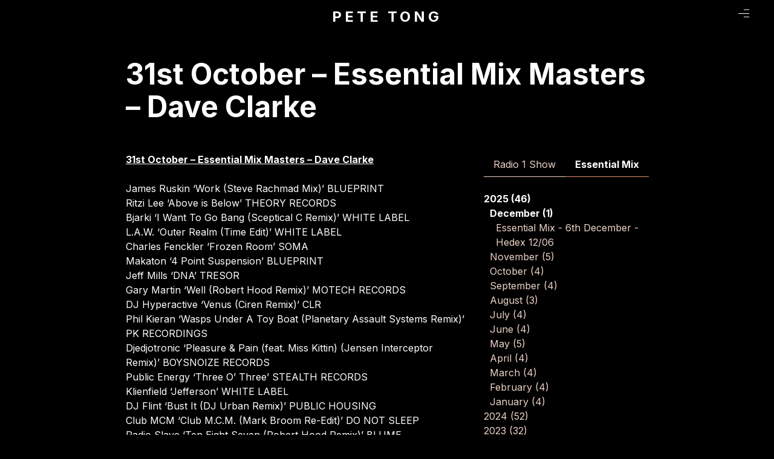

--- FILE ---
content_type: image/svg+xml
request_url: https://www.petetong.com/wp-content/themes/pete-tong/svgs/Spotify.svg
body_size: 281
content:
<svg width="24" height="24" viewBox="0 0 24 24" fill="none" xmlns="http://www.w3.org/2000/svg">
<path d="M12 2C6.47697 2 2 6.47697 2 12C2 17.523 6.47697 22 12 22C17.523 22 22 17.523 22 12C22 6.47765 17.523 2.00068 12 2ZM16.5861 16.4224C16.4067 16.7172 16.0225 16.8093 15.7291 16.6298C13.3811 15.1948 10.4251 14.8707 6.94439 15.6656C6.60867 15.7427 6.27431 15.5326 6.19788 15.1969C6.12078 14.8611 6.33026 14.5268 6.66667 14.4504C10.4756 13.5803 13.7434 13.955 16.3794 15.5653C16.6728 15.7462 16.7663 16.129 16.5861 16.4224ZM17.8096 13.7004C17.5838 14.0676 17.1034 14.1822 16.7369 13.957C14.0498 12.305 9.95155 11.8267 6.77243 12.7915C6.36029 12.9164 5.92494 12.6837 5.79939 12.2723C5.6752 11.8601 5.90788 11.4255 6.31934 11.2999C9.95087 10.1979 14.4661 10.7315 17.5524 12.6285C17.9195 12.8543 18.0355 13.334 17.8096 13.7004ZM17.9147 10.8646C14.6912 8.95053 9.37427 8.77448 6.29683 9.70795C5.8028 9.85807 5.28011 9.57898 5.13067 9.08495C4.98124 8.59092 5.25964 8.06824 5.75435 7.91812C9.28693 6.84613 15.1586 7.05288 18.8693 9.25554C19.3135 9.51962 19.4596 10.0935 19.1962 10.537C18.9335 10.9819 18.3582 11.1286 17.9147 10.8646Z" fill="white"/>
</svg>
